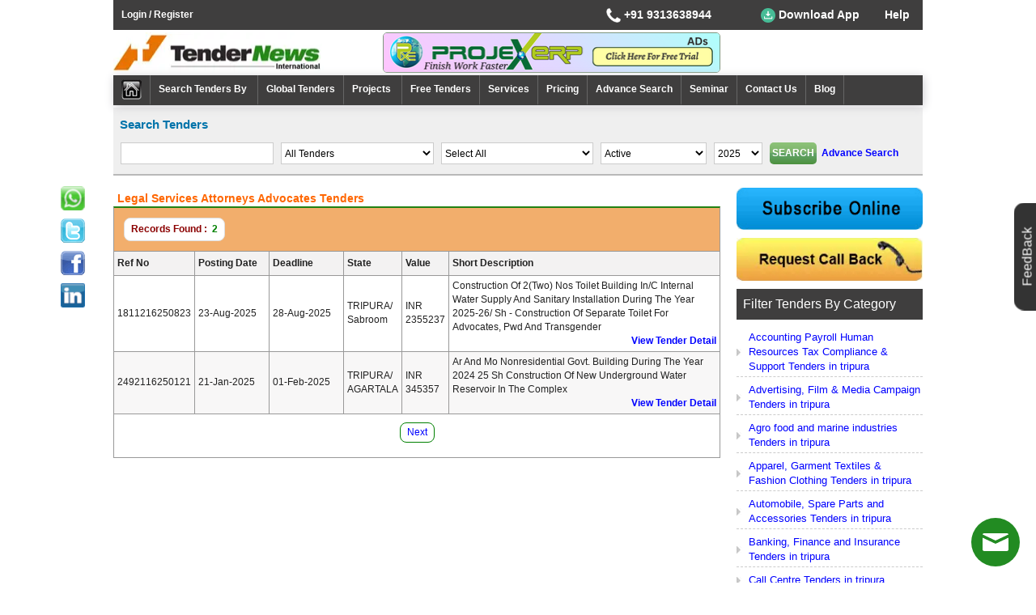

--- FILE ---
content_type: text/html; charset=utf-8
request_url: https://www.tendernews.com/tenders/legal-services-attorneys-advocates/tripura.html
body_size: 14057
content:

<!DOCTYPE html>
<html lang="en-us" xmlns="http://www.w3.org/1999/xhtml">
<head id="Head1"><meta charset="utf-8" /><meta name="robots" content="INDEX,FOLLOW" />
    <!--======== responsive ===========-->
    <meta name="viewport" content="width=device-width, initial-scale=1" /><link href="https://www.tendernews.com/new-design/css/bootstrap.min.css" rel="stylesheet" /><link href="https://www.tendernews.com/new-design/css/style.css" rel="stylesheet" />
   <script async src="https://www.tendernews.com/new-design/js/jquery-2.2.4.min.js"></script>
    <script async src="https://www.tendernews.com/new-design/js/bootstrap-hover-dropdown.min.js"></script>
    <script async src="https://www.tendernews.com/new-design/js/bootstrap.min.js"></script>
    <link rel="shortcut icon" href="../../images-new/favicon.ico" /><title>
	Legal services Attorneys Advocates tenders |  Latest tripura Indian State tender news
</title><meta name="description" content="Legal services Attorneys Advocates tenders bids procurement Government State competitive eutenders leads from all over tripura domestic indian state tendernews" /></head>
<body>
    <form method="post" action="./tripura.html" id="form1">
<div class="aspNetHidden">
<input type="hidden" name="__EVENTTARGET" id="__EVENTTARGET" value="" />
<input type="hidden" name="__EVENTARGUMENT" id="__EVENTARGUMENT" value="" />
<input type="hidden" name="__VIEWSTATE" id="__VIEWSTATE" value="/[base64]/[base64]/[base64]/jZIzzqKN1AiiECQXuHXmhPf5Prap0JWwbfz90r" />
</div>

<script type="text/javascript">
//<![CDATA[
var theForm = document.forms['form1'];
if (!theForm) {
    theForm = document.form1;
}
function __doPostBack(eventTarget, eventArgument) {
    if (!theForm.onsubmit || (theForm.onsubmit() != false)) {
        theForm.__EVENTTARGET.value = eventTarget;
        theForm.__EVENTARGUMENT.value = eventArgument;
        theForm.submit();
    }
}
//]]>
</script>


<div class="aspNetHidden">

	<input type="hidden" name="__VIEWSTATEGENERATOR" id="__VIEWSTATEGENERATOR" value="B2E3BAC6" />
	<input type="hidden" name="__EVENTVALIDATION" id="__EVENTVALIDATION" value="/wEdADJvUsxk+IFMZIRo+3DT7PCZeVMz8zNqvFWyaDUkW5W8Njxfyvrx9FH1TzTYOKdrn2q3/JXPbGSVRY+bf2+ZOHlV+XyVqD3ocMg7wEVH7oDtgW7rp3Nyivp6whEGy6RINgQItLqEqPe2H57+RSjbSE8awULLxoZQiegR5MT3RbwaD41JdYXEbkBMvGKm6/u18QFKEJfSyO2l8Q/L4hVtEojvow1iWbiZsOh01M/8wEg8p+1Asze2UFPbznlf37NmRedIGjAPODNfhysuJolHdUInhI+X8PhwwUF6Ol6gsdTGf4aNrmWzwGY+qi0rZnaMi/AuscjYjKZzPKFyk2gU8wELiw4s2yK8dZonG+Rz/nrfuswdH13YvIR4N2PX4yPO79r+eUzJhxLSILQ1QzhBs2SFNpmQYrPzq42csTXhjB/7EzjHDa2ngOBOebnGvkkovsnuOcPPdjcfeRDPV5IeJSCY3iDQPghb0gn/hkOfstoQVuvYeFqATfxZGepH+9ysmo/nVIFsxBy1i8b04NhQMRFZyj/T0I6ACOW6c2FGKF7cDBbmKT2mC4l/[base64]/SJekh5M6nVw/WCghR/0Yo5HJHzpID474t0sZulNUKNI5y2wrTLD3xsY484OluCgWCEzxWp/2Rcuk8AYlYnfWTnSUpoFONlaEo/yC+aTgE1YhAzeILqo2g2fSqDP6L4Du4EliKnekdZvCAIseIUd2+mvQtKHvzx5wGJ+IngcWA/xhu+WjbTPJ/D7J7HRaAEpsopZwFq/4iZKTJcBobq11h0xdSbR+B3kg+ubZPP8kMJw57mCC/+53vXlabKJPadbLS9tpQYmbJSdXsHq0juoJiDl2rka" />
</div>
        <div class="container width1030px">
            

<style>
    .dropbtn
    {
        background-color: #3f3e3e;
        color: #fff;
        padding: 0px;
        font-size: 14px!important;
        border: none;
        cursor: pointer;
         /*animation: mymove 1s infinite;
        animation-delay: 1s;*/
    }

    /*@keyframes mymove {
        from {
            color: #e97202;
        }

        to {
            color: #3afb1c;
        }
    }*/

    .dropdown
    {
        position: relative;
        display: inline-block;
        z-index: 9999;
    }

    .dropdown-content
    {
        display: none;
        position: absolute;
        padding-top: 8px;
        min-width: 160px;
        box-shadow: 0px 8px 16px 0px rgba(0,0,0,0.2);
        z-index: 9999;
 color: black;
    }

        .dropdown-content a
        {
            color: black;
            padding: 5px 5px;
            text-decoration: none;
            display: block;
            background-color: #fff;
        }

            .dropdown-content a:hover
            {
                background-color: #f1f1f1;
            }

    .dropdown:hover .dropdown-content
    {
        display: block;
    }

    .dropdown:hover .dropbtn
    {
        color: #3afb1c;
    }
    .imgdown
    {
        width: 18px;
  height: 18px;
    }
    .downimg
    {
        width: 24px
    }
    
</style>
<style>
    .topLink
    {
        float: right;
        margin: 3px;
    }

        .topLink li
        {
            list-style: none;
            float: left;
            border-right: 1px solid #fff;
        }

            .topLink li:last-child
            {
                border: none;
            }


            .topLink li a
            {
                float: left;
                color: #fff;
                font-size: 14px;
                font-weight: bold;
                padding: 0 8px;
            }



    @-webkit-keyframes flash
    {
        from, 50%, to
        {
            opacity: 1;
        }

        25%, 75%
        {
            opacity: 0.5;
        }
    }

    @keyframes flash
    {
        from, 50%, to
        {
            opacity: 1;
        }

        25%, 75%
        {
            opacity: 0.5;
        }
    }

    .helplink .animation-download-app, .animation-download-app
    {
        -webkit-animation-name: flash;
        animation-name: flash;
        -webkit-animation-duration: .9s;
        animation-duration: .9s;
        -webkit-animation-timing-function: linear;
        animation-timing-function: linear;
        -webkit-animation-iteration-count: infinite;
        animation-iteration-count: infinite;
    }
    .navbar-logo{padding-top: 0px;}
    
</style>
<style>
    .login {color:White!important; font-weight:bold;}
    .login:hover {color:#3afb1c !important;}
    .top_down { background-color:#3F3E3E !important; color:white;   }
    .top_tr td {line-height:25px;}
    .top-cont { min-width:160px;   }
    .top_serv .helplink {padding:0px 10px 0px 15px; text-align:center !important; }
    .s_top_cont {cursor:auto !important;padding:5px 0px !important;}
    .whats_up_div {float:left; height:30px; line-height:33px; padding:0px 2px 0px 1px;}
    .whats_up_div img {width:20px;}
</style>
<style>
    .banlog{background-image:url(https://www.tendernews.com/images-new/banner.webp); background-size: contain; height:50px;}
    .logo img {width:270px !important; height:50px;}
    .dropbtn img {width:18px; height:18px;}
    .top-cont img {width:18px; height:18px;}
    #header1_home img {width:25px; height:25px;}
    .chat-button-6wpi img {width:60px; height:60px;}
    .projex img {
        width: 100%;
        height: 48px;
    
    }
   
   .clslblwelcome{margin-right: 10px; color:white !important;}
    .vertical {vertical-align: baseline}
    .first{background: #fff;}
    .second{position: fixed; bottom: 260px; right: 166px; z-index: 9999;}
    .third{margin-right: 0px; float: left; border-color: #3f3e3e; margin-left: 10px;}
    .forth{margin-right: 0px; float: left; border-color: #3f3e3e; margin-left: 0px; margin-top: 7px;}
    .fcont{min-width:160px;}
    @media only screen and (max-width: 767px) {
        .forth{margin-left:10px !important;}
        .first.navbar.navbar-inverse {
            display: flex;
        }
    }
    @media only screen and (max-width: 510px) {
       .first.navbar.navbar-inverse {
            flex-direction:column;
        }
    }
    
</style>
<script type="application/ld+json">
{
  "@context": "https://schema.org",
  "@type": "Organization",
  "name": "Tenders India Government",
  "url": "https://www.tendernews.com/",
  "logo": "https://www.tendernews.com/images-new/tendernews-logo.png",
  "description": "Browse the TenderNews website for government Tenders/ Awards & Procurement. Explore the Tendernews databases for tenders info of over 300,000 active Global Tenders & Bids documents, with between 15,000 to 20,000 new Tender including infrastructure, construction, roads, power, agriculture food and beverage and railways contracts.",
  "sameAs": [
    "http://www.facebook.com/Tendernews",
    "https://twitter.com/TenderNewss",
    "http://in.linkedin.com/pub/tendernews-com/21/83b/b39"
  ],
     "contactPoint": {
    "@type": "ContactPoint",
    "telephone": "+919313638944",
    "contactType": "Customer Support",
    "email": "info@tendernews.com", 
    "availableLanguage": "English"
  },
  "address": {
    "@type": "PostalAddress",
    "addressCountry": "India",
    "addressLocality": "Okhla Industrial Area",
    "addressRegion": "New Delhi, Delhi",
    "postalCode": "110020",
    "streetAddress": "Phase 1"
  }
}
</script>


<header>
  
         <!-- BEGIN ProvideSupport.com Graphics Chat Button Code -->
         <div id="ci6wpi" style="z-index:100;position:fixed"></div>
         <div id="sc6wpi" style="display:inline" title="Chat Online" ></div>
         <div id="sd6wpi" style="display:none"></div>
         <script type="text/javascript">var se6wpi = document.createElement("script"); se6wpi.type = "text/javascript";
             var se6wpis = (location.protocol.indexOf("https") == 0 ? "https" : "http") + "://image.providesupport.com/js/1bhwk3ney0wvw0gyazm6p6xz23/safe-standard.js?ps_h=6wpi&ps_t=" + new Date().getTime();
             setTimeout("se6wpi.src=se6wpis;document.getElementById('sd6wpi').appendChild(se6wpi)", 1)</script>
         <noscript><div style="display:inline"><a href="http://vm.providesupport.com/1bhwk3ney0wvw0gyazm6p6xz23">Customer Service Chat</a></div></noscript>
         <!-- END ProvideSupport.com Graphics Chat Button Code -->
   
    <div class="header-nav">
        <nav class="navbar navbar-inverse">
            <div class="col-sm-12 paddingZero">
                <div class="col-sm-6 paddingZero nav-header">
                    <a id="header1_login" class="login" href="../../reg.aspx">Login / Register</a>
                    <span id="header1_lblwelcome" class="clslblwelcome"></span>
                    
                </div>

                <div class="col-sm-6 paddingZero google-translate colums">
                    <table>
                        <tr class="top_tr">
                            <td >
                                <div class="helplink">
                                    <div class="dropdown" >                                     
                                        <div class="fcont" >
                                        <img src="https://www.tendernews.com/images-new/phone_icon.png" class="imgdown" alt="Phone" />
                                        +91&nbsp;9313638944</div>
                                        <div class="dropdown-content"style="background:white ; padding:0">                                           

                                            
                                            &nbsp;&nbsp;&nbsp;&nbsp;&nbsp;+91&nbsp;9313367210 
                                        </div>
                                    </div>
                                </div>
                            </td>
                            <td>
                                <div class="helplink">
                                    <div class="dropdown">
                                        <button class="dropbtn" style="min-width: 150px;">
                                            <img src="https://www.tendernews.com/images-new/download.png" class="imgdown" alt="Download App" />&nbsp;Download&nbsp;App</button>
                                        <div class="dropdown-content">
                                            <a href="https://play.google.com/store/apps/details?id=app.tnews.dev18.com.tendernews" target="_blank">
                                                <img src="https://www.tendernews.com/images-new/android-os.png" class="downimg" alt="Android App" loading="lazy"/>
                                                Android&nbsp;App</a>
                                            
                                        </div>
                                    </div>
                                </div>
                            </td>
                            <td class="vertical">
                                <div class="helplink"><a href="https://www.tendernews.com/help/index.aspx">Help </a></div>
                            </td>
                        </tr>
                    </table>
                </div>
             </div>
        </nav>
        <div class="clearfix"></div>

        <nav class="navbar navbar-inverse first col-lg-12" style="padding:0">
            
          
            <div class="col-sm-4 paddingZero navbar-logo ">
                <a id="header1_logo" title="Tenders India" class="logo" href="https://www.tendernews.com/"><img title="Tenders India" src="../../images-new/tendernews-logo.webp" alt="Tenders India" /></a>
            </div>
            <div class="col-sm-5 projex-ads" style="/*float: right;*/ border: 1px solid #7f977f; padding: 0; border-radius:5px; overflow:hidden">
                <a id="header1_HyperLink9" title="Projex ERP Software" class="projex" href="https://www.projexerp.com?tproj=tnewsprojexad" target="_blank"><img title="Projex ERP Software" src="../../images-new/projexErp-ads.png" alt="Projex ERP Software" /></a>
              
            </div>
                       

            
            <div style="clear:both;"></div>
        </nav>
        <div class="clearfix"></div>

        <nav class="navbar navbar-inverse ">
            <div class="nav">
                <div class="navbar-header">
                    <button type="button" class="navbar-toggle" data-toggle="collapse" data-target="#myNavbar">
                        <span class="icon-bar"></span>
                        <span class="icon-bar"></span>
                        <span class="icon-bar"></span>
                    </button>
                   
                    <div class="navbar-toggle third">
                        <div class="dropdown">
                            <a href="https://play.google.com/store/apps/details?id=app.tnews.dev18.com.tendernews" target="_blank">
                            <div class="dropbtn">
                                <img src="https://www.tendernews.com/images-new/android-os.png" class="imgdown" alt="Android App" loading="lazy"/> Android App
                                </div>
                                </a>
                           
                                
                            
                        </div>
                    </div>

                    <a href="https://www.tendernews.com/help/index.aspx"><div class="navbar-toggle forth">Help</div></a>
                </div>
                <div class="collapse navbar-collapse main-menu" id="myNavbar" data-spy="#" data-offset-top="0">
                    <ul class="nav navbar-nav">
                        <li>
                            <a id="header1_home" title="Go To Home" href="https://www.tendernews.com/"><img title="Go To Home" src="../../images-new/tendernews-home.jpg" alt="Go To Home" /></a></li>
                        <li class="dropdown"><a href="javascript:void(0)" id="current" data-toggle="dropdown">Search Tenders By&nbsp;<span class="caret"></span></a>
                            <ul class="dropdown-menu multi-level">
                                <li>
                                    <a id="header1_rpf" href="http://global.tendernews.com/business/index.aspx" target="_blank">Geographical Region</a></li>
                                <li>
                                    <a id="header1_rfq" href="http://global.tendernews.com/international-tender/index.aspx" target="_blank">Political Region</a></li>
                                <li>
                                    <a id="header1_country" href="http://global.tendernews.com/bycountry.aspx" target="_blank">Country</a></li>
                                <li>
                                    <a id="header1_state" href="../../state_tender_notice/index.aspx">State (India)</a></li>
                                <li>
                                    <a id="header1_auth" href="../../authority.aspx">Issuing Authority</a></li>
                                <li>
                                    <a id="header1_cate" href="../../tenders_india/index.aspx">Category</a></li>
                                <li>
                                    <a id="header1_product" href="../../products-tenders/index.aspx">Products</a></li>
                                <li>
                                    <a id="header1_HyperLink4" href="../../tender-notice/authority-india.aspx">Tenders By Authority</a></li>
                                <li>
                                    <a id="header1_ref" href="../../tendersearchby.aspx">Reference No.</a></li>
                            </ul>
                        </li>
                        <li><a href="http://global.tendernews.com" target="_blank">Global Tenders</a></li>

                        <li class="dropdown">
                            <a id="header1_HyperLink1" data-toggle="dropdown" href="javascript:void(0)">Projects&nbsp;<span class="caret"></span></a>
                            <ul class="dropdown-menu multi-level">
                                <li>
                                    <a id="header1_HyperLink3" href="../../projects/international-projects.aspx">By Country</a></li>
                                <li>
                                    <a id="header1_HyperLink6" href="../../industry-projects/projects-by-industry.aspx">By Category</a></li>
                            </ul>
                        </li>
                        <li>
                            <a id="header1_freetender" href="../../freetender.aspx">Free Tenders</a></li>
                        <li >
                            <a id="header1_services" href="../../services.aspx">Services</a></li>
                         <li>
                            <a id="header1_HyperLink7" href="../../online/payonline.aspx">Pricing</a></li>
                      
                        <li>
                            <a id="header1_advtsearch" href="../../tsearch/advsearch.aspx">Advance Search</a></li>
                        
                        <li>
                           
                            <a id="header1_seminar" href="../../seminar.aspx">Seminar</a>
                        </li>
                        

                        <li>
                            <a id="header1_HyperLink8" href="../../tenders-india.aspx">Contact Us</a></li>
                       
                        <li><a href="https://blogtender.tendernews.com/" target="_blank">Blog</a></li>
                    </ul>
                </div>
            </div>
        </nav>
        <div class="clearfix"></div>
    </div>
</header>


             



<script type="text/javascript">
    $(document).ready(function () {
        //$('#ddlCountry').attr('disabled', 'disabled');
        //$('#ddlState').attr('disabled', 'disabled');
        checkyear();
        //checkcountry();
        $("#ddlActive").change(function () {
            checkyear();
        });
        $("#ddltype").change(function () {           
            CheckType();
        });
        $("#btnsearch").click(function (e) {          
            if ($("#s1").val() == "") {
                alert("Please enter keyword");
                $("#s1").focus();
                e.preventDefault();
                return;
            }
            else {
                var str = $("#s1").val();
                if ((str.indexOf('http') > -1)) {
                    $("#s1").val("");
                    $("#s1").focus();
                    e.preventDefault();
                }
                else if ((str.indexOf('.com') > -1)) {
                    $("#s1").val("");
                    $("#s1").focus();
                    e.preventDefault();
                }
                else if ((str.indexOf('www') > -1)) {
                    $("#s1").val("");
                    $("#s1").focus();
                    e.preventDefault();
                }
            }
        });
    });
    function CheckType() {
        if ($("#ddltype").val() == "D") {
            //$('#ddlCountry').attr('disabled', true);
            $('#ddlState').attr('disabled', false);
            //$("#tcountry").hide();
        }
        else if ($("#ddltype").val() == "G") {
            //$("#tcountry").show();
            //$('#ddlCountry').attr('disabled', false);
            $('#ddlState').attr('disabled', 'disabled');
           
        }
        else {
            //$('#ddlCountry').attr('disabled', 'disabled');
            $('#ddlState').attr('disabled', 'disabled');
            //$("#tcountry").hide();
        }
    }
    function checkyear() {
        if ($("#ddlActive").val() == "Active") {
            $("#tyear").hide();
        }
        else {
            $("#tyear").show();
        }
    }
    function checkcountry() {
        if ($("#ddltype").val() == "D") {
            $("#tcountry").hide();
        }
        else if ($("#ddltype").val() == "G") {
            $("#tcountry").show();
        }
        else {
            $("#tcountry").hide();
        }
    }
</script>
<style>
    #ddlyear{width:60px !important;}
    #tyear{flex:none !important;}
</style>
<div id="Panel1" onkeypress="javascript:return WebForm_FireDefaultButton(event, &#39;btnsearch&#39;)">
	
<div class="wide-search-3" >
    
    <div class="blueheading-2 heading-style-1">Search Tenders</div>

     <div class="search-field">
            <div class="search-field-inner">
                <input name="searchpanel1$s1" type="text" id="s1" class="search rightsearch" />
            </div>
     </div>

    <div class="search-field">
            <div class="search-field-inner">
                <select name="searchpanel1$ddltype" id="ddltype" class="rightsearch">
		<option value="">All Tenders</option>
		<option value="D">Indian Tenders</option>
		<option value="G">Global Tenders</option>
		<option value="A">Indian + Global Both</option>

	</select>
            </div>
        </div>
   
   
   <div class="search-field">
            <div class="search-field-inner">
                <select name="searchpanel1$ddlState" id="ddlState" class="rightsearch">
		<option selected="selected" value="Select All">Select All</option>
		<option value="11">ANDAMAN &amp; NICOBAR</option>
		<option value="12">ANDHRA PRADESH</option>
		<option value="13">ARUNACHAL PRADESH</option>
		<option value="14">ASSAM</option>
		<option value="15">BIHAR</option>
		<option value="17">CHANDIGARH</option>
		<option value="16">CHHATTISGARH</option>
		<option value="18">DELHI</option>
		<option value="19">GOA</option>
		<option value="20">GUJARAT</option>
		<option value="21">HARYANA</option>
		<option value="22">HIMACHAL PRADESH</option>
		<option value="23">JAMMU &amp; KASHMIR</option>
		<option value="24">JHARKHAND</option>
		<option value="25">KARNATAKA</option>
		<option value="26">KERALA</option>
		<option value="44">LADAKH</option>
		<option value="27">MADHYA PRADESH</option>
		<option value="28">MAHARASHTRA</option>
		<option value="29">MANIPUR</option>
		<option value="30">MEGHALAYA</option>
		<option value="31">MIZORAM</option>
		<option value="32">NAGALAND</option>
		<option value="33">ORISSA</option>
		<option value="34">PONDICHERRY</option>
		<option value="35">PUNJAB</option>
		<option value="36">RAJASTHAN</option>
		<option value="37">SIKKIM</option>
		<option value="38">TAMIL NADU</option>
		<option value="43">TELANGANA</option>
		<option value="39">TRIPURA</option>
		<option value="41">UTTAR PRADESH</option>
		<option value="40">UTTARAKHAND</option>
		<option value="42">WEST BENGAL</option>

	</select>
            </div>
        </div>
  
       <div class="search-field">
            <div class="search-field-inner">
                  <select name="searchpanel1$ddlActive" id="ddlActive" class="rightsearch">
		<option value="Active">Active</option>
		<option value="Archive">Archive</option>

	</select>                
            </div>
        </div>
       <div id="tyear" class="search-field">
            <div class="search-field-inner">
       <select name="searchpanel1$ddlyear" id="ddlyear" class="rightsearch">
		<option value="2025">2025</option>
		<option value="2024">2024</option>
		<option value="2023">2023</option>
		<option value="2022">2022</option>
		<option value="2021">2021</option>

	</select>                
            </div>
        </div>
        <div class="search-field">
            <div class="search-field-inner">
                 <input type="submit" name="searchpanel1$btnsearch" value="Search" id="btnsearch" class="button-home" />
        &nbsp;<strong><a id="advtseaech" title="Advance Search" href="../../tsearch/advsearch.aspx">Advance Search</a>
        </strong>
            </div>
        </div>
   
</div>
   
</div>  



            <div class="wrap clearfix">
                <div class="col-md-9 paddingZero column">
                    <div class="page-heading">
                        <div class="linkmap">
                            <ul>                                
                                <li class="breedcumhighlight">
                                    <h1>Legal services Attorneys Advocates Tenders</h1>
                                </li>
                            </ul>
                        </div>
                        <div class="clear"></div>
                    </div>            
                    <div class="tenders-contant">
                        
<style type="text/css">
    
    .main-detail-container .more, .main-detail-container a { font-weight: normal; font-size: 13px; color: #000; }
    .main-detail-container a:visited { font-weight: normal; font-size: 13px; color: #000; }
    .color-gray { font-weight: bold; /*text-transform:uppercase;*/ }
     #refer{ padding: 0px; margin: 0px;height: auto;width: 100%;float: left;text-align: end;font-size: 12px!important;font-weight: bold;color: #00f;}
   
</style>
 
<table class="text12 datatable">
    <tr style="background: #f2ae6c;" class="dataheader">
        <td><span class="total-page" style="float: left">
            <span style="color: darkred; font-weight: bold;">Records Found&nbsp;:&nbsp;
            </span><strong>
                <span id="statewise1_lbltotal" style="color:Green;">2</span>
            </strong></span>

        </td>
        <td>
           &nbsp; 
        </td>
        <td>&nbsp; 
        </td>
    </tr>
</table>
<div class="table-responsive-wrap">
        
    <table class="text12 statedata">
        
                <thead>
                    <tr>
                        <td class="hide">Ref No</td>
                        <td style="width: 92px">Posting Date</td>
                        <td style="width: 92px">Deadline</td>
                         <td class="hide">State</td>
                        <td class="hide">Value</td>
                        <td>Short Description</td>
                    </tr>
                </thead>
                <tbody>
            
                <tr>
                    <td class="hide">1811216250823</td>
                    <td>23-Aug-2025</td>
                    <td>28-Aug-2025</td>
                     <td class="hide"> TRIPURA/ Sabroom
                     </td>
                    <td class="hide">INR 2355237</td>
                   
                      <td>   construction of 2(two) nos toilet building in/c internal water supply and sanitary installation during the year 2025-26/ sh - construction of separate toilet for advocates, pwd and transgender  

                          <br />
                         <a id="refer" class="removehover" title="Click Here" target="_blank" href='https://www.tendernews.com/tenderdetail.aspx?ref=1811216250823&amp;s=0'>
                     View Tender Detail
                    </a>
                     </td>
                </tr>
            
                <tr>
                    <td class="hide">2492116250121</td>
                    <td>21-Jan-2025</td>
                    <td>01-Feb-2025</td>
                     <td class="hide"> TRIPURA/ AGARTALA
                     </td>
                    <td class="hide">INR 345357</td>
                   
                      <td>   ar and mo nonresidential govt. building during the year 2024 25 sh construction of new underground water reservoir in the complex  

                          <br />
                         <a id="refer" class="removehover" title="Click Here" target="_blank" href='https://www.tendernews.com/tenderdetail.aspx?ref=2492116250121&amp;s=0'>
                     View Tender Detail
                    </a>
                     </td>
                </tr>
            </tbody>
    </table>
            
</div>
  <div class="pagging-2">
 <a id="statewise1_lnknext" href="javascript:__doPostBack(&#39;statewise1$lnknext&#39;,&#39;&#39;)">Next</a>
  </div> 



                    </div>
                </div>
                <div class="col-md-3 paddingZero column">
                    


<style>
    .req_call img{width:230px;height:52.44px !important;}
</style>

<div class="sidebar-buttons">
    <a id="rightstatelink1_subscribe" class="req_call" href="https://www.tendernews.com/online/payonline.aspx"><img src="../../images-new/subscribe-online.gif" alt="Subscribe Online" /></a>
    <a id="rightstatelink1_callback" title="Request For Call Back" class="req_call" href="https://www.tendernews.com/request-for-call.aspx" style="display:inline-block;border-width:0px;"><img title="Request For Call Back" src="../../images-new/request-callback.webp" alt="" /></a>

</div>

<div class="right-country">
    <div class="social-heading">Filter Tenders By Category</div>
    <div class="clear10"></div>
    <ul style="padding-left: 0px;">
         <li>
            <a id="rightstatelink1_category55" href="../accounting-payroll-human-resources-tax/tripura.html">Accounting Payroll Human Resources Tax Compliance & Support Tenders in tripura</a>
        </li>
        <li>
            <a id="rightstatelink1_category1" href="../advertising-film-media-campaign/tripura.html">Advertising, Film & Media Campaign Tenders in tripura</a>
        </li>
      <li>
            <a id="rightstatelink1_category2" href="../agro-food-and-marine-industries/tripura.html">Agro food and marine industries Tenders in tripura</a>
        </li>
         <li>
            <a id="rightstatelink1_category13" href="../apparel-garment-textiles-fashion-clothing/tripura.html">Apparel, Garment Textiles & Fashion Clothing Tenders in tripura</a>
        </li>
        <li>
            <a id="rightstatelink1_category3" href="../automobile-spare-parts-and-accessories/tripura.html">Automobile, Spare Parts and Accessories Tenders in tripura</a>
        </li>
        <li>
            <a id="rightstatelink1_category15" href="../banking-finance-insurance/tripura.html">Banking, Finance and Insurance Tenders in tripura</a>
        </li>
         <li>
            <a id="rightstatelink1_category56" href="../call-centre/tripura.html">Call Centre Tenders in tripura</a>
        </li>
        <li>
            <a id="rightstatelink1_category18" href="../civil-construction-surveying/tripura.html">Civil, Construction surveying Tenders in tripura</a>
        </li>
        <li>
            <a id="rightstatelink1_category19" href="../coal-mining-metals-and-ores/tripura.html">Coal, Mining & Metals and Ores Tenders in tripura</a>
        </li>
        <li>
            <a id="rightstatelink1_category21" href="../computer-hardware-software-data/tripura.html">Computer Hardware & Software and Data Tenders in tripura</a>
        </li>
        <li>
            <a id="rightstatelink1_category17" href="../chemicals-fertilizer-petrochemical/tripura.html">Chemicals fertilizer & Petrochemical Tenders in tripura</a>
        </li>
          <li>
            <a id="rightstatelink1_category57" href="../data-entry/tripura.html">Data Entry Tenders in tripura</a>
        </li>
         <li>
            <a id="rightstatelink1_category23" href="../defence-warfare/tripura.html">Defence Warfare Tenders in tripura</a>
        </li>
        <li>
            <a id="rightstatelink1_category49" href="../education-training/tripura.html">Education Training Tenders in tripura</a>
        </li>

        <li>
            <a id="rightstatelink1_category52" href="../fire-fighting-rescue/tripura.html">Fire Fighting Rescue Tenders in tripura</a>
        </li>

          <li>
            <a id="rightstatelink1_category50" href="../forest-wildlife/tripura.html">Forest Wildlife Tenders in tripura</a>
        </li>
        <li>
            <a id="rightstatelink1_category48" href="../environment-monitoring-climate-change-air-qualty/tripura.html">Environment monitoring ,climate change air qualty monitoring Warfare Tenders in tripura</a>
        </li>
         <li>
            <a id="rightstatelink1_category28" href="../interior-architecture-furnishing-woods/tripura.html">Interior Architecture and Furnishing Woods Tenders in tripura</a>
        </li>
         <li>
            <a id="rightstatelink1_category29" href="../leather-plastics-rubber/tripura.html">Leather, Plastics & Rubber Tenders in tripura</a>
        </li>
         <li>
            <a id="rightstatelink1_category54" href="tripura.html">Legal services Attorneys Advocates Tenders in tripura</a>
        </li>
         <li>
            <a id="rightstatelink1_category30" href="../manpower-human-resources-allied-services/tripura.html">Manpower & Human Resources & Allied services Like Horticulture, Housekeeping  catering laundry Tenders in tripura</a>
        </li>
      <li>
            <a id="rightstatelink1_category4" href="../medical-health-drug-pharma/tripura.html">Medical and Health, Drug & Pharma Tenders in tripura</a>
        </li>
         <li>
            <a id="rightstatelink1_category5" href="../municipal-urban-hygiene-solid-waste/tripura.html">Municipal Urban Hygiene Solid Waste Tenders in tripura</a>
        </li>
        <li>
            <a id="rightstatelink1_category34" href="../office-equipments-supplies/tripura.html">Office Equipments & Supplies Tenders in tripura</a>
        </li>
        <li>
            <a id="rightstatelink1_category36" href="../packaging-materials/tripura.html">Packaging Materials Tenders in tripura</a>
        </li>
        <li>
            <a id="rightstatelink1_category37" href="../packer-movers-shipping-transport-clearing-forwarding-agents/tripura.html">Packer & Movers Shipping, transport, Clearing & forwarding Agents Tenders in tripura</a>
        </li>
        <li>
            <a id="rightstatelink1_category38" href="../postal-mobile-and-telecom-industries/tripura.html">Postal, Mobile, and Telecom Industries Tenders in tripura</a>
        </li>
        <li>
            <a id="rightstatelink1_category39" href="../power-generation-distribution/tripura.html">Power Generation and Distribution Tenders in tripura</a>
        </li>
        <li>
            <a id="rightstatelink1_category40" href="../precious-metals-gems-jewellers/tripura.html">Precious Metals, Gems & Jewellers Tenders in tripura</a>
        </li>
         <li>
            <a id="rightstatelink1_category41" href="../printing-publishing-stationary/tripura.html">Printing, Publishing & Stationary Tenders in tripura</a>
        </li>
        <li>
            <a id="rightstatelink1_category42" href="../railways-tender/tripura.html">Railways Tenders Tenders in tripura</a>
        </li>
         <li>
            <a id="rightstatelink1_category43" href="../rural-development-irrigation/tripura.html">Rural Development and Irrigation Tenders in tripura</a>
        </li>
         <li>
            <a id="rightstatelink1_category44" href="../scrap-tenders-auction-notice/tripura.html">Scrap Tenders & Auction Notice Tenders in tripura</a>
        </li> 
         <li>
            <a id="rightstatelink1_category51" href="../software/tripura.html">Software Tenders in tripura</a>
        </li> 
          <li>
            <a id="rightstatelink1_category24" href="../sports-material-supplies/tripura.html">Sports Material & Supplies Tenders in tripura</a>
        </li> 
        <li>
            <a id="rightstatelink1_category47" href="../travel-tourism-aviation/tripura.html">Travel Tourism and Aviation Tenders in tripura</a>
        </li> 

    </ul>
   
</div>
<div class="clear15"></div>

                </div>
            </div>
            
<style>
    .app-install .modal-dialog {
        width: 420px;
        max-width: 95%;
        margin-top: 15px;
    }

    .app-install .modal-body {
        padding-top: 20px;
        text-align: center;
    }

    .close-modal {
        position: absolute;
        right: 0;
        z-index: 1050;
        background: green;
        border-radius: 0 6px 0 50%;
        border: none;
        padding: 8px;
        color: #fff;
        font-size: 14px !important;
        line-height: 14px;
        cursor: pointer;
    }

    .modal-body .lead {
        font-size: 14px;
        text-align: center;
        margin-bottom: 0;
    }

    .app-disclaimer {
        font-style: italic;
        color: #808080;
        text-align: center;
    }

    .displ {
        display: flex;
        justify-content: space-around;
        flex-wrap: wrap;
    }

    .heigh {
        height: 135px;
        margin-bottom: 10px;
    }

        .heigh ul {
            line-height: 1.2 !important;
        }

    .one {
        width: 110px !important;
    }


    .two {
        width: 115px !important;
    }

    .three {
        width: 195px !important;
    }

    .four {
        width: 120px !important;
    }

    .five {
        width: 180px !important;
    }

    @media only screen and (max-width: 767px) {
        .links {
            /*width: 100% !important;*/
            height: auto !important;
            /*text-align: center !important;*/
            margin-right: 0px !important;
        }


        /*.heigh div {
            text-align: center !important;
        }*/
    }

    @media only screen and (max-width: 600px) {
        .links {
            width: 100% !important;
            text-align: left;
        }

        .heigh div {
            font-size: 14px;
        }
    }

    .copyright {
        border-top: 1px dotted white;
        border-bottom: 1px dotted white;
        text-align: center;
        width: 100%;
        padding: 5px 0px;
        margin-bottom: 5px;
    }

    .foobg {
        background-color: black !important;
        color: white!important;
    }

    .heading12, .links ul li, .links ul li a {
        color: white !important;
    }

        .links ul li:hover, .links ul li a:hover {
            color: black !important;
        }
</style>



<style>
    .client-slider {
        overflow: hidden;
        display: flex;
    }

    .marquee {
        display: flex;
        animation: marquee 40s infinite linear;
        position: relative;
    }

        .marquee div {
            display: flex;
        }

        .marquee span {
            margin-right: 5px;
            min-width: 140px;
        }

    @keyframes marquee {
        0% {
            transform: translate3d(0%, 0, 0);
        }

        50% {
            transform: translate3d(-40%, 0, 0);
        }

        100% {
            transform: translate3d(0%, 0, 0);
        }
    }

    ul#social_media li {
        transition: all 0.3s ease-in-out;
    }

        ul#social_media li:hover {
            margin-left: -10px !important;
        }
</style>


<div class="client-slider-wrap">
    <h3>&raquo; Our Top Clients</h3>
    <div class="client-slider">
        <div class="marquee">
            <span class="client abb"></span>
            <span class="client asian"></span>
            <span class="client ccd"></span>
            <span class="client godrej"></span>
            <span class="client hcl"></span>
            <span class="client honeywell"></span>
            <span class="client jindal"></span>
            <span class="client microsoft"></span>
            <span class="client oracle"></span>
            <span class="client pecma"></span>
            <span class="client reliance"></span>
            <span class="client tvs"></span>
            <span class="client wipro"></span>
            <span class="client accenture"></span>
        </div>

    </div>
</div>

<div id="footer">

    <div class="col-sm-12 paddingZero footer foobg" style="background-color: black !important; color: white;">
        <div class="col-sm-12  displ">

            <div class="links paddingZero mxwidth heigh one">
                <div class="heading12">Quick Links</div>
                <ul>
                    <li><a href="https://www.tendernews.com/">Home</a></li>
                    <li>
                        <a id="footer1_about" title="About Us" href="../../about-tendernews.aspx">About Us</a></li>
                    <li>
                        <a id="footer1_services" title="Services" href="../../services.aspx">Services</a></li>
                    <li>
                        <a id="footer1_faq" title="Faq" href="../../tender_faq.aspx">FAQ</a></li>
                    <li>
                        <a id="footer1_sitemap" title="Sitemap" href="../../sitemap.aspx">Site Map</a></li>
                    <li>
                        <a id="footer1_PhotoGallery" title="Photo Gallery" href="../../photo_gallery.aspx">Photo Gallery</a></li>
                </ul>
            </div>

            <div class="links paddingZero width142 heigh two">
                <div class="heading12">Communication</div>
                <ul>
                    <li>
                        <a id="footer1_HyperLink1" title="Careers" href="../../careers.aspx">Careers</a></li>
                    <li>
                        <a id="footer1_contact" title="Contact Us" href="../../tenders-india.aspx">Contact Us</a></li>
                    <li>
                        <a id="footer1_report" title="Report a Problem" href="../../comment.aspx">Report a Problem</a></li>
                    <li>
                        <a id="footer1_complants" title="Complaints" href="../../complaint.aspx">Complaints</a></li>
                </ul>
            </div>

            <div class="links paddingZero heigh three">
                <div class="heading12">Business With TenderNews</div>
                <ul>
                    <li>
                        <a id="footer1_advt" href="../../advertiesment/tendernews-advertiesment.aspx">Advertise with Us</a></li>
                    <li><a href="http://franchise.tendernews.com/" target="_blank">Franchise Business Association </a></li>
                    <li><a href="https://www.tendernews.com/posturtender.aspx" target="_blank">Tender Hosting Enquiry </a></li>
                </ul>
            </div>

            <div class="links paddingZero heigh four">
                <div class="heading12">Policy Statements</div>
                <ul>
                    <li>
                        <a id="footer1_priyacy" title="Privacy" href="../../tender_government.aspx">Privacy</a></li>
                    <li>
                        <a id="footer1_terms" title="Terms &amp; Condition" href="../../tender_terms.aspx">Terms &amp; Condition</a></li>
                </ul>
                <div class="clear10"></div>
            </div>

            <div class="links paddingZero width260 heigh five">
                <div class="heading12">Quick Contact</div>
                <ul>
                    <li>+91-9313638944</li>
                    <li>+91-9313367210</li>
                    <li>info[at]tendernews[dot]com</li>
                </ul>
                <div class="clear5"></div>
                <div class="clear5">
                </div>
            </div>

        </div>

        <div class="clear"></div>
        <div class="copyright">Copyright &copy; 2025, TenderNews.com, All Right Reserved </div>
    </div>
    <ul id="social_media">
        <li><a class="social whatsapp" href="javascript:void(0)" rel="publisher" title="whatsapp no : 9313638944 "></a></li>
        <li><a class="social twitter" href="https://twitter.com/TenderNewss" target="_blank"></a></li>
        <li><a class="social facebook" href="http://www.facebook.com/Tendernews" target="_blank"></a></li>
        <li><a class="social linkedin" href="http://in.linkedin.com/pub/tendernews-com/21/83b/b39" target="_blank"></a></li>
    </ul>

    <div class="survey">
        <a href="https://www.tendernews.com/survey.aspx" title="Tell Us What You Think About Our Website" target="_blank">FeedBack</a>
    </div>
    <div class="background" style="display: none;"></div>
    <div class="whatsapp_pop">
        <div class="closeWhats close2" style="cursor: pointer;">X</div>
        <p>Get In Touch</p>
        <p>WhatsApp No. : 9313638944</p>
    </div>
    <div style="clear: both;"></div>

</div>
<script>
    document.getElementsByClassName("whatsapp")[0].addEventListener("click", function () {
        var backgroun = document.getElementsByClassName("background")[0];
        var w_pop = document.getElementsByClassName("whatsapp_pop")[0];
        if (backgroun.style.display == "none") {
            backgroun.style.display = "block";
            w_pop.style.display = "block";
        } else {
            backgroun.style.display = "none";
            w_pop.style.display = "none";
        }
    });

    document.getElementsByClassName("closeWhats")[0].addEventListener("click", function () {
        var backgroun = document.getElementsByClassName("background")[0];
        var w_pop = document.getElementsByClassName("whatsapp_pop")[0];
        if (backgroun.style.display == "block") {
            backgroun.style.display = "none";
            w_pop.style.display = "none";
        } else {
            backgroun.style.display = "block";
            w_pop.style.display = "block";
        }
    });
</script>





<script async src="https://www.tendernews.com/js-new/Validate.js" type="text/javascript"></script>


<script src="https://www.googletagmanager.com/gtag/js?id=UA-35960930-1"></script>
<script>
    window.dataLayer = window.dataLayer || [];
    function gtag() { dataLayer.push(arguments); }
    gtag('js', new Date());

    gtag('config', 'UA-35960930-1');
</script>






        </div>
    
<script src="/WebResource.axd?d=8RWJ4AJJ_zhlnHpapvwdB6L1FlBBnCGjQ24ZvSV-8yCCHHpYnccyTjUM1ZxKxFriTsQusY79lggvgzEqUsT0QcsNIhL9_0K0fmVfCYR7X9o1&amp;t=638901969720898773" type="text/javascript"></script>


<script type="text/javascript">
//<![CDATA[
CheckType();//]]>
</script>
</form>
</body>
</html>


--- FILE ---
content_type: application/javascript; charset=utf-8
request_url: https://image.providesupport.com/js/1bhwk3ney0wvw0gyazm6p6xz23/safe-standard.js?ps_h=6wpi&ps_t=1769102282945
body_size: 400
content:
(function(){var p=[4,'safe-standard','6wpi','6COkkYkT5fHClk2L','sc6wpi','ci6wpi',50,50,1,1,1,1,1,330,346,'https://messenger.providesupport.com','1bhwk3ney0wvw0gyazm6p6xz23','',false,false,false,30,60,'https://image.providesupport.com','1bhwk3ney0wvw0gyazm6p6xz23','','',,'bottom:20px;right:20px;','','','','https://vm.providesupport.com/1bhwk3ney0wvw0gyazm6p6xz23',false,'width=400px,height=570px','https://vm.providesupport.com/js/starter/starter.js','messengerDefaultSize=width%3A400px%3Bheight%3A570px&showButtonWithCode=false',1745917242116,{"enabled":false},'http://','https://vm.providesupport.com','','https://vm.providesupport.com/defres/company/messenger/css-js/weightless/ff7421/styles.js','','https://chatapi.providesupport.com/v1/visitor/sids','en',1,false,'Live chat online','Live chat offline','https://admin.providesupport.com','',,,1211629494582,false,true,'https://image.providesupport.com/image/1bhwk3ney0wvw0gyazm6p6xz23/online-1912393467.svg','https://image.providesupport.com/image/1bhwk3ney0wvw0gyazm6p6xz23/offline-306187289.svg','60','60','60','60','',,,,,,];var w=window,d=document;w.psRSS?w.psRSS(p):(w.psPDSS||(w.psPDSS=[]),w.psPDSS.push(p));var s=d.createElement('script');s.src='https://image.providesupport.com/sjs/static.js';d.body.appendChild(s)})()